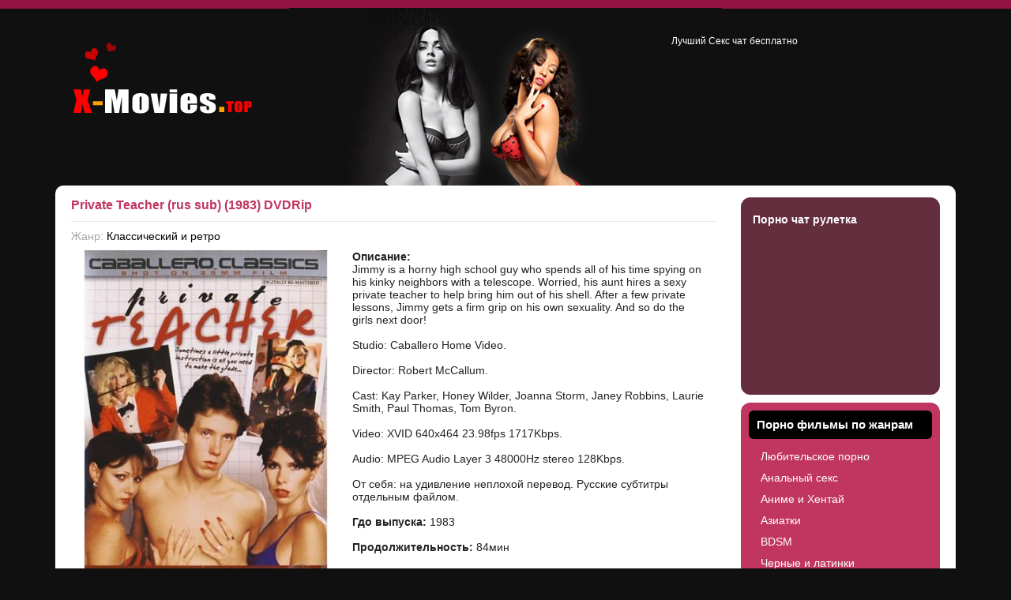

--- FILE ---
content_type: text/html; charset=UTF-8
request_url: https://x-movies.top/classic/5927-Private-Teacher-rus-sub-1983-DVDRip.html
body_size: 4615
content:
<!DOCTYPE html>
<html lang="ru">
  <head>
    <meta charset="utf-8">
    <meta http-equiv="X-UA-Compatible" content="IE=edge">
    <meta name="viewport" content="width=device-width, initial-scale=1">

    <title> Private Teacher (rus sub) (1983) DVDRip &raquo; Скачать порно беспалтно</title>
    <meta name="description" content="Jimmy is a horny high school guy who spends all of his time spying on his kinky neighbors with a telescope. Worried, his aunt hires a sexy private teacher to help bring him out of his shell." />
        <meta name="keywords" content="Jimmy, Audio, Video, private, Janey, Robbins, Laurie, Smith, Thomas, Byron, 640x464, 98fps, 1717Kbps, Layer, Joanna, 48000Hz, stereo, 128Kbps, удивление, неплохой" />
    	
	<meta name="google-site-verification" content="23vvRb4YJntN07CP7E3RsH1KsmDYy3HUNbZEoFI_F0c" />
	<meta name="yandex-verification" content="96ff0ce15b89941b" />
    <link rel="shortcut icon" type="image/x-icon" href="/favicon.ico">
    <link href="/assets/css/bootstrap.min.css" rel="stylesheet">
    <link href="/assets/css/style.css" rel="stylesheet">

    <!--[if lt IE 9]>
      <script src="https://oss.maxcdn.com/html5shiv/3.7.2/html5shiv.min.js"></script>
      <script src="https://oss.maxcdn.com/respond/1.4.2/respond.min.js"></script>
    <![endif]-->
  </head>
  <body>

  <div class="container main-center-block">
  <div class="head-block row">
    <div class="col-md-8">
      <a href="/" class="logo"></a>
    </div>
    <div class="col-md-4 head-description hidden-xs">
          
	  Лучший <a href="https://sex-videochat.me" target="_blank">Секс чат</a> бесплатно
    </div>

  </div>
  <div class="content-block-top"></div>
    <div class="content-block col-md-12">
        <div class="left-col col-md-9"><div class="full-news">
	<h1> Private Teacher (rus sub) (1983) DVDRip</h1>
	<div class="full-news-other">
		<span>Жанр: <a href="https://x-movies.top/classic/">Классический и ретро</a></span>
		<div style="clear: both;"></div>
	</div>
	<div class="full-news-content">
		<div class="col-md-5">
		<img src="http://img.s77s.ru/site/ptracker/img/aHR0cDovL3J1ZGIub3JnL2ltZy8yMDEwXzA1L2k0YmVjNjI3MTE5MzI5LmpwZw==.jpg" alt=" Private Teacher (rus sub) (1983) DVDRip" border="0" class="img-responsive" />		</div>
		<div class="col-md-7">
		<b>Описание:</b> <br /> Jimmy is a horny high school guy who spends all of his time spying on his kinky neighbors with a telescope. Worried, his aunt hires a sexy private teacher to help bring him out of his shell. After a few private lessons, Jimmy gets a firm grip on his own sexuality. And so do the girls next door!<br />
<br />
Studio: Caballero Home Video.<br />
<br />
Director: Robert McCallum.<br />
<br />
Cast: Kay Parker, Honey Wilder, Joanna Storm, Janey Robbins, Laurie Smith, Paul Thomas, Tom Byron.<br />
<br />
Video: XVID 640x464 23.98fps 1717Kbps.<br />
<br />
Audio: MPEG Audio Layer 3 48000Hz stereo 128Kbps.<br />
<br />
От себя: на удивление неплохой перевод. Русские субтитры отдельным файлом. <br /><br />	  	<b>Гдо выпуска:</b> 1983  <br /><br />	  	<b>Продолжительность:</b> 84мин <br /><br />	  	<b>Качество:</b> DVDRip <br /><br />	  		  	</div>
		<div class="clearfix margin-bottom-20"></div>
		<div class="col-md-12">
			<div class="title_spoiler">
                                <a class="" data-toggle="collapse" href="#screens_5927" aria-expanded="false" aria-controls="screens_5927"><i class="glyphicon glyphicon-plus"></i> Скриншоты</a></div>
                                <div id="screens_5927" class="collapse">
                                <a href="http://rudb.org/img/2010_05/i4bec627119329.jpg"><img src="http://rudb.org/img/2010_05/i4bec627119329.jpg" class="img-responsive"></a><a href="http://rudb.org/img/2010_05/i4bec62726d6bc.jpg"><img src="http://rudb.org/img/2010_05/i4bec62726d6bc.jpg" class="img-responsive"></a>
                                <div style="clear: both;"></div>
                                </div>		</div>
		<div class="row">
			<div class="attachment"><div class='col-md-12'>
                        <img src="/assets/images/download.png" border=0 align="left" style="padding-right: 20px; width: 50px;" /> 
                        <a href='https://x-movies.top/download/5923/' style='color:#000000;'>Скачать через торрент</a>
                    </div>
                    <div class='clearfix'></div>
                    <div class='col-md-12'><img src="/assets/images/magnetdownload.png" border=0 align="left" style="padding-right: 20px; width: 50px;" /> <a href='magnet:?xt=urn:btih:8ec26f33c93237627f1f36d3c0517118e783b994&dn= Private Teacher (rus sub) (1983) DVDRiphttp://tracker.pornoshara.com:2711/announce' style='color:#000000;'>Скачать через Magnet ссылку</a>
                    </div>
                    <div class='clearfix'></div>
                    <p>&nbsp;</p>
                        <ul class='torrent_info'>
                            <li><b>Сиды:</b> <span class='dwntorrent_up' align='left'><b><i class='glyphicon glyphicon-arrow-up'></i> 160</b>&nbsp;</span></li>
                            <li><b>Пиры:</b> <span class='dwntorrent_down' align='left'><b><i class='glyphicon glyphicon-arrow-down'></i> 42</b>&nbsp;</span></li>
                            <li><b>Общий размер:</b> <span class='torrent_size' align='left'>1.09 Gb</span></li>
                            <li><b>Скачали:</b> <span align='left'>401</span></li>
                        </ul>
                        
                        <div data-toggle='collapse' href='#div_torrentfiles-5923' aria-expanded='false' aria-controls='div_torrentfiles-5923'>Список файлов (2)</div>
                                <div class='collapse' id='div_torrentfiles-5923'>
                                <table class='table table-striped'>
                                  <tr>
                                    <td>
                                   <table class='table table-bordered'>
                                    <tr>
            <td align='left' bgcolor='#ffffff'>Private_Teacher/Private_Teacher_(rus_sub).avi</td>
            <td align='left' bgcolor='#ffffff'>1.09 Gb / (1174004600) bytes</td>
            </tr><tr>
            <td align='left' bgcolor='#ffffff'>Private_Teacher/Private_Teacher_(rus_sub).srt</td>
            <td align='left' bgcolor='#ffffff'>50.54 Kb / (51753) bytes</td>
            </tr>
                                   </table>
                                   </td>
                                  </tr>
                                </table>
                                </div></div>
			<div class="clearfix"></div>
		</div>
	</div>

	
	<div style="clear: both;height: 40px;"></div>


	<div style="clear: both;height: 20px;"></div>

</div>
				<div class="clearfix"></div>
			</div>
			<div class="right-col col-md-3">
				<div class="right-block"><div class="right-block-bottom">
					<div class="right-block-content">
						<a href="https://erovideochat.net/chat-roulete" target="_blank">Порно чат рулетка</a>
					</div>
				</div></div>
				
				<div class="right-block nav-r"><div class="right-block-bottom">
					<h4>Порно фильмы по жанрам</h4>
					<div class="right-block-content">
						<a href="https://x-movies.top/amateur/" title="Любительское порно">Любительское порно</a>
<a href="https://x-movies.top/anal/" title="Анальный секс">Анальный секс</a>
<a href="https://x-movies.top/anime/" title="Аниме и Хентай">Аниме и Хентай</a>
<a href="https://x-movies.top/asian/" title="Азиатки">Азиатки</a>
<a href="https://x-movies.top/bdsm/" title="BDSM">BDSM</a>
<a href="https://x-movies.top/latin/" title="Черные и латинки">Черные и латинки</a>
<a href="https://x-movies.top/boobs/" title="Большие сиськи">Большие сиськи</a>
<a href="https://x-movies.top/classic/" title="Классический и ретро">Классический и ретро</a>
<a href="https://x-movies.top/compilations/" title="Сборники">Сборники</a>
<a href="https://x-movies.top/dvd/" title="DVD">DVD</a>
<a href="https://x-movies.top/feature/" title="Полнометражные (Feature)">Полнометражные (Feature)</a>
<a href="https://x-movies.top/fisting/" title="Фистинг">Фистинг</a>
<a href="https://x-movies.top/foreign/" title="Иностранные">Иностранные</a>
<a href="https://x-movies.top/gay/" title="Гей порно">Гей порно</a>
<a href="https://x-movies.top/gonzo/" title="Сумасшедший секс (Gonzo)">Сумасшедший секс (Gonzo)</a>
<a href="https://x-movies.top/hardcore/" title="Хардкор">Хардкор</a>
<a href="https://x-movies.top/hd/" title="HD порно">HD порно</a>
<a href="https://x-movies.top/interracial/" title="Межрасовый">Межрасовый</a>
<a href="https://x-movies.top/lesbian/" title="Лесбиянки">Лесбиянки</a>
<a href="https://x-movies.top/mature/" title="Зрелые">Зрелые</a>
<a href="https://x-movies.top/other/" title="Разное">Разное</a>
<a href="https://x-movies.top/oral/" title="Оральный секс (миньет)">Оральный секс (миньет)</a>
<a href="https://x-movies.top/orgy/" title="Оргии">Оргии</a>
<a href="https://x-movies.top/packs/" title="Многосерийные">Многосерийные</a>
<a href="https://x-movies.top/peeing/" title="Писающие (Золотой дождь)">Писающие (Золотой дождь)</a>
<a href="https://x-movies.top/pics/" title="Секс фото">Секс фото</a>
<a href="https://x-movies.top/reality/" title="Реальное порно видео">Реальное порно видео</a>
<a href="https://x-movies.top/shemale/" title="Трансы">Трансы</a>
<a href="https://x-movies.top/teens/" title="Молоденькие">Молоденькие</a>
<a href="https://x-movies.top/xtreme/" title="Экстрим секс">Экстрим секс</a>
					</div>
				</div></div>

				<div class="right-block"><div class="right-block-bottom">
					<h4>Популярное порно</h4>
						
					<div style="color: #ffffff;">Рекомендуем посетить бесплатный русский Секс видеочат <a href="https://chaturbate-rus.ru" target="_blank" style="color: #ffffff;">Чатурбате</a>.</div>
				</div></div>
			</div>
			<div class="clearfix"></div>
		</div>

		<div class="bottom-zone visible-md visible-lg">
		<div class="main-center-block">
			<div class="bottom-news-block col-md-6">
				<h4><a href="https://sex-videochat.me" target="_blank">Секс видео чат</a></h4>
				<div class="bottom-news-block-content">
				
				<div class="clearfix"></div>
				</div>
			</div>

			<div class="bottom-news-block col-md-6">
				<h4><a href="https://bonga-chats.su/">Бесплатный порно чат</a></h4>
				<div class="bottom-news-block-content">
				
				<div class="clearfix"></div>
				</div>
			</div>
			<div style="clear: both;height: 10px;"></div>
		</div>
	</div>

	<div class="footer-block">
		<div class="main-center-block">
			<div class="footer">

				<div class="footer-text">
					Copyright <a href="/">Porno-Tracker.com</a>  &copy; 2012 - 2016. <b>Свободный порно трекер, сакчайте порно торренты без регистрации и рейтинга.</b>
				</div>

				<div class="count">
					<div class="count-item">
					<!--noindex-->
						<!--LiveInternet counter--><script type="f48bae196167fcefdd675fb2-text/javascript">document.write("<a href='http://www.liveinternet.ru/click' target=_blank><img src='//counter.yadro.ru/hit?t18.1;r" + escape(document.referrer) + ((typeof(screen)=="undefined")?"":";s"+screen.width+"*"+screen.height+"*"+(screen.colorDepth?screen.colorDepth:screen.pixelDepth)) + ";u" + escape(document.URL) +";h"+escape(document.title.substring(0,80)) +  ";" + Math.random() + "' border=0 width=88 height=31 alt='' title='LiveInternet: показано число просмотров за 24 часа, посетителей за 24 часа и за сегодня'><\/a>")</script><!--/LiveInternet-->
						<!--/noindex-->
					</div>
					<div style="clear: both;"></div>
				</div>
			</div>
		</div>
	</div>
</div>
    
    <script src="https://ajax.googleapis.com/ajax/libs/jquery/1.11.3/jquery.min.js" type="f48bae196167fcefdd675fb2-text/javascript"></script>
    <script src="/assets/js/bootstrap.min.js" type="f48bae196167fcefdd675fb2-text/javascript"></script>
    <script src="/assets/js/app.js" type="f48bae196167fcefdd675fb2-text/javascript"></script>
    <!-- Yandex.Metrika counter --> <script type="f48bae196167fcefdd675fb2-text/javascript"> (function(m,e,t,r,i,k,a){m[i]=m[i]||function(){(m[i].a=m[i].a||[]).push(arguments)}; m[i].l=1*new Date(); for (var j = 0; j < document.scripts.length; j++) {if (document.scripts[j].src === r) { return; }} k=e.createElement(t),a=e.getElementsByTagName(t)[0],k.async=1,k.src=r,a.parentNode.insertBefore(k,a)}) (window, document, "script", "https://mc.yandex.ru/metrika/tag.js", "ym"); ym(97079944, "init", { clickmap:true, trackLinks:true, accurateTrackBounce:true }); </script> <noscript><div><img src="https://mc.yandex.ru/watch/97079944" style="position:absolute; left:-9999px;" alt="" /></div></noscript> <!-- /Yandex.Metrika counter -->
  <script src="/cdn-cgi/scripts/7d0fa10a/cloudflare-static/rocket-loader.min.js" data-cf-settings="f48bae196167fcefdd675fb2-|49" defer></script><script defer src="https://static.cloudflareinsights.com/beacon.min.js/vcd15cbe7772f49c399c6a5babf22c1241717689176015" integrity="sha512-ZpsOmlRQV6y907TI0dKBHq9Md29nnaEIPlkf84rnaERnq6zvWvPUqr2ft8M1aS28oN72PdrCzSjY4U6VaAw1EQ==" data-cf-beacon='{"version":"2024.11.0","token":"752399307999481e92aca7e083294ddc","r":1,"server_timing":{"name":{"cfCacheStatus":true,"cfEdge":true,"cfExtPri":true,"cfL4":true,"cfOrigin":true,"cfSpeedBrain":true},"location_startswith":null}}' crossorigin="anonymous"></script>
</body>
</html>

--- FILE ---
content_type: text/css
request_url: https://x-movies.top/assets/css/style.css
body_size: 12933
content:
/* Aleksey Skubaev

askubaev@gmail.com
icq - 322253350
���������� �������� ��� DLE � ��������������� �������
------------------
������� �����. ������� ��� �������.
*/

body {
	padding: 0;
	margin: 0;
	background: #101010 url(../images/body.jpg) left top repeat-x;
	text-align: center;
	font: 14px Arial;
	color: #373737;
}

.panel.signin {
	margin-top: 90px;
}

h1, h2, h3, h4 {
	padding: 0;
	margin: 0;
	font-size: 16px;
}

a {
	text-decoration: none;
}

.main-center-block {
	margin: 0 auto 0 auto;
	text-align: left;
}

	.head-block {
		position: relative;
		padding-top: 45px;
		min-height: 235px;
		background: url(../images/head-block.jpg) center 10px no-repeat;
	}
	
		.logo {
			background: url(../images/logo.png) left top no-repeat;
			display: block;
			height: 127px;
		}
		
		.head-description {
			font-size: 12px;
			line-height: 15px;
			color: #ffffff;
		}
		
			.head-description span {
				display: block;
				padding: 0 0 10px 0;
				color: #fe0002;
				font-size: 12px;
				font-weight: bold;
				text-align: center;
			}
			
			.head-description h1 {
				display: block;
				padding: 0 0 10px 0;
				color: #fe0002;
				font-size: 14px;
				font-weight: bold;
				text-align: center;
			}
			
			.head-description h6 {
				font-size: 12px;
				line-height: 15px;
				color: #888888;
			}
			
			.head-description a {
				color: #fff;
			}
			
				.head-description a:hover {
					text-decoration: underline;
				}
		
	.content-block-top {
		background-color: #FFFFFF;
		-webkit-border-top-left-radius: 20px;
		-webkit-border-top-right-radius: 20px;
		-moz-border-radius-topleft: 20px;
		-moz-border-radius-topright: 20px;
		border-top-left-radius: 20px;
		border-top-right-radius: 20px;
		height: 10px;
		clear: both;
	}
		
	.content-block {
		background: #fff;
		min-height: 500px;
		padding: 5px;
	}
	
		.left-col {
			
		}
		
			.main-news {
				float: left;
				height: 223px;
				padding: 6px;
				margin-bottom: 6px;
			}
			
				.main-news-content {
					color: #fff;
					width: 100%;
					height: 160px;
					overflow: hidden;
					border: 1px #e1e1e1 solid;
					position: relative;
				}
				
					.main-news-content img {
						width: 100%;
						min-height: 160px;
						border: 0;
					}
					
					.main-news-content img:first-child {
						
					}
					
					.showimage img {
						display: block !important;
					}
					
					.main-news-content a {
						color: #fff;
					}
					
					.main-news-content br {
						display: none;
					}
					
					.main-news-content p {
						margin: 0;
						padding: 0;
					}
					
					.main-news-link a {
						position: absolute;
						left: 0;
						top: 0;
						display: block;
						background: url(../images/noneimage.png);
						width: 213px;
						height: 160px;
					}
					
				.main-news h2 {
					margin: 10px 9px;
				}
				
					.main-news h2 a {
						width: 215px;
						height: 17px;
						overflow: hidden;
						font-weight: bold;
						color: #ff004e;
						font-size: 12px;
						display: block;
						line-height: 17px;
					}
					
						.main-news h2 a:hover {
							height: auto;
							background: #fff;
							padding: 0 0 3px 0;
							border-radius:0 0 3px 3px; 
							-webkit-border-radius:0 0 3px 3px; 
							-moz-border-radius:0 0 3px 3px;
						}
						
				.main-news-more {
					position: absolute;
					left: 9px;
					top: 200px;
					font-size: 11px;
					color: #afafaf;
				}
				
				.main-news-rating {
					position: absolute;
					right: 9px;
					top: 200px;
					
				}
				
.main-news-hidden {
    background: url("../images/dark.png") repeat scroll 0 0 transparent;
    bottom: 0px;
    color: #FFFFFF;
    display: none;
    font-size: 11px;
    left: 0;
    line-height: 15px;
    padding: 10px;
    position: absolute;
    width: 100%;
    max-height: 130px;
    overflow: hidden;
}
		
		.right-col {
			
		}
		
			.right-block {
				background: #642e3e;
				margin: 0 0 10px 0;
				-webkit-border-radius: 12px;
				-moz-border-radius: 12px;
				border-radius: 12px;
			}
			
				.right-block-bottom {
					min-height: 250px;
					padding: 10px;
				}
					
					.right-block h4 {
						background: #c03660;
						padding: 10px;
						font-size: 15px;
						color: #fff;
						font-weight: bold;
						border-radius:6px; 
						-webkit-border-radius:6px; 
						-moz-border-radius:6px;
					}
						
					.right-block-content {
						padding: 10px 5px 0 5px;
						color: #d3c0c0;
					}
						
						.right-block-content a {
							color: #fff;
							font-weight: bold;
						}
						
							.right-block-content a:hover {
								text-decoration: underline;
							}
							
			.nav-r {
				background-color: #c03660 !important;
			}
			
			
			.nav-r  h4 {
				background: #000 !important;
			}
			
			.nav-r .right-block-content a {
				display: block;
				font-size: 14px;
				font-weight: normal;
				color: #fff;
				padding: 4px 10px 4px 10px;
				border-radius:5px; 
				-webkit-border-radius:5px; 
				-moz-border-radius:5px;
				margin: 0 0 3px 0;
			}
			
				.nav-r .right-block-content a:hover {
					background: #5e192f;
					text-decoration: none;
				}
				
			.top-news {
				padding: 5px;
				border-bottom: 1px #6e3d4b solid;
				margin: 0 0 5px 0;
				display: block;
				clear: both;
			}
			
			div.top-image {
				width: 56px;
				height: 56px;
				overflow: hidden;
				float: left;
				margin: 0 10px 0 0;
			}
			
				.top-news img {
					width: 56px;
					border: 0;
					float: left;
					margin: 0 10px 0 0;
				}
				
				.top-news:hover {
					background: #401522;
					border-bottom: 1px #bd9ea7 solid;
					text-decoration: none !important;
				}
				
				.top-news span {
					clear: both;
					display: block;
				}
				
.bottom-zone {
	background: #291f1e;
	clear: both;
}

	.bottom-zone .main-center-block {
		background: #291f1e;
		min-height: 100px;
		padding: 4px 0 0 0;
	}
	
		.bottom-news-block {
			
		}
		
		.bottom-news-block:last-child {
			
		}
		
			.bottom-news-block h4 {
				padding: 5px 15px 0px 15px;
				background-color: #ffffff;
				margin: -6px -15px 0px;
			}
			
				.bottom-news-block h4 a {
					background: #FEC401;
					-webkit-border-top-left-radius: 12px;
					-webkit-border-top-right-radius: 12px;
					-moz-border-radius-topleft: 12px;
					-moz-border-radius-topright: 12px;
					border-top-left-radius: 12px;
					border-top-right-radius: 12px;
					height: 28px;
					line-height: 28px;
					display: block;
					padding: 0 15px 0 15px;
					font-size: 14px;
					color: #000;
					font-weight: bold;
					width: 100%;
				}
				
			.bottom-news-block-content {
				padding: 10px 0 0 3px;
				text-align: center;
			}
			
				.bottom-news {
					width: 138px;
					float: left;
					margin: 0 19px 0 0px;
					position: relative;
					height: 140px;
				}
				
					.bottom-news-image {
						width: 138px;
						height: 91px;
						overflow: hidden;
						margin: 0 0 7px 0;
					}
					
						.bottom-news-image img {
							border: 0;
							width: 138px;
							min-height: 91px;
						}
					
					.bottom-news h2 {
						font-size: 11px;
						font-weight: bold;
					}
					
						.bottom-news h2 a {
							color: #fff;
							display: block;
							height: 13px;
							overflow: hidden;
							position: absolute;
							left: 0;
							top: 99px;
						}
						
							.bottom-news h2 a:hover {
								height: auto;
								color: #ff004e;
								background: #291f1e;
							}
							
.footer-block {
	clear: both;
	background: #161211;
	border-top: 1px #423636 solid;
}

	.footer {
		padding: 20px;
		font-size: 11px;
		position: relative;
	}
	
		.footer-menu {
			
		}
		
			.footer-menu a {
				font-weight: bold;
				color: #fff;
				margin: 0 15px 0 0;
			}
			
				.footer-menu a:hover {
					text-decoration: underline;
				}
				
		.footer-text {
			padding: 30px 0 0 0;
			color: #656565;
		}
		
			.footer-text a {
				color: #aeaeae;
			}
			
				.footer-text a:hover {
					color: #fff;
				}
				
		.count {
			position: absolute;
			right: 25px;
			top: 10px;
		}
		
			.count-item {
				float: left;
				width: 88px;
				height: 31px;
				background: url(../images/count.png) left top no-repeat;
				margin: 0 0 0 5px;
			}
	
/* ����-������ */
.open {
	background: url(../images/open.png) left top no-repeat;
	width: 127px;
	height: 58px;
	cursor: pointer;
	position: absolute;
	left: 60px;
	top: 0;
}

.open2 {
	background: url(../images/open.png) left -63px no-repeat !important;
}

.hidden-login {
	background: url(../images/hidden-login.png) left bottom no-repeat;
	width: 272px;
	height: 111px;
	position: absolute;
	left: 5px;
	top: 0;
	display: none;
}

.login-box {
	background: url(../images/hidden-login.png) left bottom no-repeat;
	width: 272px;
	height: 85px;
	position: absolute;
	left: 85px;
	top: 0;
	font-size: 11px;
	color: #ffffff;
	padding: 5px;
	text-align: center;
}

.login-block {
	font-size: 11px;
	padding: 20px 0 0 5px;
	text-align: center;
}

	.login-item {
		background: url(../images/login-item.jpg) left top no-repeat;
		width: 163px;
		height: 19px;
		margin: 0 auto 7px auto;
		position: relative;
	}
	
	.login-link {
		padding: 10px 0 0 0;
		font-size: 10px;
		color: #fff;
	}
	
		.login-link a {
			color: #fff;
			
		}
		
		.login-link td {
			height: 20px;
		}
		
			.login-link a:hover {
				text-decoration: underline;
			}
	
	.login-input-text {
		border: 0;
		margin: 0;
		background: none;
		padding: 0px;
		width: 145px;
		font-size: 11px;
		color: #333;
		position: absolute;
		left: 8px;
		top: 3px;
	}
	
	
	.l-link {
		padding: 0 35px 0 35px;
		color: #fff;
		
	}
	
		.l-link a {
			color: #fff;
			padding: 4px;
			display: block;
			border-radius:5px; 
			-webkit-border-radius:5px; 
			-moz-border-radius:5px;
		}
		
			.l-link a:hover {
				background: #fff;
			}
		
	
	.enter {
		width: 81px;
		height: 17px;
	}
	
	.lost-input-text {
		border: 1px #9e9e9e dotted;
		width: 200px;
		padding: 5px;
		color: #644217;
	}
			
.s-block-content input {
	background: #fff url(../images/form-text.gif) left top repeat-x;
	margin: 5px 20px 0 0;
	color: #2e2e2e;
	border: 1px #d0d0d0 solid;
}

.s-block-content {
	padding: 10px;
}

/* ==================== ��������� */
.calend {

}

.weekday-active-v {
	color: #535353;
}
.day-active-v {
	color: #535353;
	font-weight: bold;
}
.calendar {

text-align: center;
}
	
	.calendar a {
		text-decoration: underline;
	 }
.calendar td, th {
	 text-decoration: none;
	 padding: 3px;
}
.weekday {
	
	font-weight: bold !important;
	
}
.weekday-active {
	color: #000;
	font-weight: bold;
	
}
.day-active {
	color: #535353;
}
.monthlink {
	color: #535353;
	text-decoration: none;
}
.day-current {
	background:#ffd8b5;
	border:1px dotted #000;
	color: #000;
}

	.day-current a {
		color: #000;
	}

/* ==================== ������ ����� */
.tags-block {
	padding: 5px;
	color: #424242;
}

.clouds_xsmall {
	font-size: 12px;
	color: #424242 !important;
	text-decoration: none;
}
.clouds_small {
	font-size: 15px;
	color: #424242 !important;
	text-decoration: none;
}
.clouds_medium {
	font-size: 20px;
	color: #424242 !important;
	text-decoration: none;
}
.clouds_large {
	font-size: 25px;
	color: #ff8b02 !important;
	text-decoration: none;
}
.clouds_xlarge {
	font-size: 30px;
	color: #ff8b02!important;
	text-decoration: none;
}



/* ����� */
.vote-buttom {
	width: 87px;
	padding: 5px;
	color: #000;
	border: 0;
	background: url(../images/hidden-comment.jpg) left top repeat-x;
	margin: 3px;
	font-size: 11px;
	font-weight: bold;
	border-radius:3px; 
	-webkit-border-radius:3px; 
	-moz-border-radius:3px;
	cursor: pointer;
}


/* ==================== ������� ������ */

.rating {
	color: #757575;
	font-size: 11px;		/* ! */
	font-family: tahoma;	/* ! */
	width: 85px;
	height: 16px;
}
.unit-rating {
	list-style: none;
	margin: 0px;
	padding: 0px;
	width: 85px;
	height: 16px;
	position: relative;
	background-image: url(../dleimages/rating.png);
	background-position: top left;
	background-repeat: repeat-x;
}
.unit-rating li {
	text-indent: -90000px;
	padding: 0px;
	margin: 0px;
	float: left;
}
.unit-rating li a {
	display: block;
	width: 17px;
	height: 16px;
	text-decoration: none;
	text-indent: -9000px;
	z-index: 17;
	position: absolute;
	padding: 0px;
}
.unit-rating li a:hover {
	background-image: url(../dleimages/rating.png);
	background-position: left center;
	z-index: 2;
	left: 0px;
}
.unit-rating a.r1-unit { left: 0px; }
.unit-rating a.r1-unit:hover { width: 17px; }
.unit-rating a.r2-unit { left: 17px; }
.unit-rating a.r2-unit:hover { width: 34px; }
.unit-rating a.r3-unit { left: 34px; }
.unit-rating a.r3-unit:hover { width: 51px; }
.unit-rating a.r4-unit { left: 51px; }	
.unit-rating a.r4-unit:hover { width: 68px; }
.unit-rating a.r5-unit { left: 68px; }
.unit-rating a.r5-unit:hover { width: 85px; }
.unit-rating li.current-rating {
	background-image: url(../dleimages/rating.png);
	background-position: left bottom;
	position: absolute;
	height: 16px;
	display: block;
	text-indent: -9000px;
	z-index: 1;
}


/* ==================== BB ���� */
 
.bbcodes {
	border: 1px solid #e0e0e0;
	color: #000000;
	font-size: 11px;
	line-height: 15px;		/* ! */
	font-family: tahoma;	/* ! */
	/*  width: 120px;  */
	height: 24px;
	/*  background-image: url(../images/dlet_bttn_bbcodes.gif);
	background-repeat: repeat-x;*/
	background: #FFD52B;
	font-weight: bold;
	border-radius:3px; 
	-webkit-border-radius:3px; 
	-moz-border-radius:3px;
	cursor: pointer;
}

/* ����� bbcodes_poll ���������� � poll.tpl, vote.tpl, addnews.tpl */

.bbcodes_poll {
	background-color: #ffffff;
	border: 1px solid #e0e0e0;
	color: #ffffff;
	font-size: 11px;		/* ! */
	font-family: tahoma;	/* ! */
	width: 120px;
	height: 20px;
	background-image: url(../images/dlet_bttn_bbcodes.gif);
	background-repeat: repeat-x;
	font-weight: bold;
}

.editor_button {
	float: left;
	cursor: pointer;
	padding-left: 2px;
	padding-right: 2px;
}
.editor_buttoncl {
	float: left;
	cursor: pointer;
	padding-left: 1px;
	padding-right: 1px;
	border-left: 1px solid #bbbbbb;
	border-right: 1px solid #bbbbbb;
}
.editbclose {
	float: right;
	cursor: pointer;
}
.editor_button select {
	font-family: tahoma;
	font-size: 11px;
}
.editor_button img {margin: 0; padding: 0;}
.editbclose img {margin: 0; padding: 0;}
.editor_button_brk img {margin: 0; padding: 0;}


/* ==================== ���������� ���� */

#dropmenudiv {
	border: 1px solid #ffffff;
	border-bottom-width: 0;
	font: normal 10px Verdana;
	background-color: #6497ca;
	line-height: 20px;
	margin: 2px;
	opacity: 0.92;
	-ms-filter: "progid:DXImageTransform.Microsoft.Alpha(Opacity=95) progid:DXImageTransform.Microsoft.Shadow(color=#cacaca, direction=135, strength=3)";
	filter: alpha(opacity=95, enabled=1) progid:DXImageTransform.Microsoft.Shadow(color=#cacaca, direction=135, strength=3);
}

#dropmenudiv a {
	display: block;
	text-indent: 3px;
	text-decoration:none;
	color: #ffffff;
	background:#6497ca;
	border: 1px solid #ffffff;
	padding: 1px 0;
	margin: 1px;
	font-weight: bold;
}

#dropmenudiv a:hover {
	background-color:#fdd08b;
	color:#000000;
}

/* ==================== ����������� � ��������� ����� PM */

#newpm {
	position: absolute;
	width: 400px;
	padding: 4px;
	background-color: #fdfdfd;
	border: 1px solid #bbbbbb;
	font-family: verdana;
	line-height: 135%;
}
#newpmheader {
	padding-left: 5px;
	padding-right: 5px;
	padding-top: 2px;
	height: 20px;
	color: #636363;
	font-weight: bold;
	background-color: #b2c7f1;
	font-family: verdana;
	cursor: move;
}
#newpm a {
	background: transparent;
	color: #4b73d4;
	text-decoration: none;
}
#newpm a:hover {
	background: transparent;
	color: #4b73d4;
	text-decoration: underline;
}

/* ==================== ������ �� ���������� �������������� ����� */


/* ==================== ����� ������������ �������� ����������� �� ���� �� ����������� ����� (.png) */
.highslide-wrapper, .highslide-outline {
	background: #FFFFFF;
	z-index: 100000;
}
.highslide-image {
	border: 2px solid #FFFFFF;
	z-index: 100000;
}
.highslide-active-anchor {
   visibility: hidden;
   z-index: 100000;
} 
.highslide-active-anchor img {
	visibility: hidden;
	z-index: 100000;
}
.highslide-dimming {
	background: black;
	z-index: 100000;
}
.highslide-html {
	background-color: white;
	z-index: 100000;
}
.highslide-html-content {
	display: none;
	z-index: 100000;
}
.highslide-loading {
    display: block;
	color: white;
	font-size: 9px;
	font-weight: bold;
    text-decoration: none;
	padding: 3px;
	border: 1px solid white;
    background-color: black;
	z-index: 100000;
}
a.highslide-full-expand {
	background: url(../dleimages/fullexpand.gif) no-repeat;
	display: block;
	margin: 0 10px 10px 0;
	width: 34px;
	height: 34px;
	z-index: 100000;
}
.highslide-footer {
	height: 11px;
	z-index: 100000;
}
.highslide-footer .highslide-resize {
	float: right;
	height: 12px;
	width: 11px;
	background: url(../dleimages/resize.gif);
	z-index: 100000;
}
.highslide-resize {
    cursor: nw-resize;
}
.highslide-display-block {
    display: block;
}
.highslide-display-none {
    display: none;
}

.highslide-caption {
	display: none;
	padding: 5px;
	background: white;
}

.highslide-controls {
    width: 195px;
    height: 40px;
    background: url(../../../engine/classes/highslide/graphics/controlbar-black-border.gif) 0 -90px no-repeat;
    margin-right: 15px;
    margin-bottom: 10px;
    margin-top: 10px;
}
.highslide-controls ul {
	position: relative;
	left: 15px;
    height: 40px;
    list-style: none;
    margin: 0;
    padding: 0;
    background: url(../../../engine/classes/highslide/graphics/controlbar-black-border.gif) right -90px no-repeat;
}
.highslide-controls li {
    float: left;
    padding: 5px 0;
}
.highslide-controls a {
    background: url(../../../engine/classes/highslide/graphics/controlbar-black-border.gif);
    display: block;
    float: left;
    height: 30px;
    width: 30px;
    outline: none;
}
.highslide-controls a.disabled {
    cursor: default;
}
.highslide-controls a span {
    /* hide the text for these graphic buttons */
    display: none;
}
 
/* The CSS sprites for the controlbar */
.highslide-controls .highslide-previous a {
    background-position: 0 0;
}
.highslide-controls .highslide-previous a:hover {
    background-position: 0 -30px;
}
.highslide-controls .highslide-previous a.disabled {
    background-position: 0 -60px !important;
}
.highslide-controls .highslide-play a {
    background-position: -30px 0;
}
.highslide-controls .highslide-play a:hover {
    background-position: -30px -30px;
}
.highslide-controls .highslide-play a.disabled {
	background-position: -30px -60px !important;
}
.highslide-controls .highslide-pause a {
    background-position: -60px 0;
}
.highslide-controls .highslide-pause a:hover {
    background-position: -60px -30px;
}
.highslide-controls .highslide-next a {
    background-position: -90px 0;
}
.highslide-controls .highslide-next a:hover {
    background-position: -90px -30px;
}
.highslide-controls .highslide-next a.disabled {
    background-position: -90px -60px !important;
}
.highslide-controls .highslide-move a {
    background-position: -120px 0;
}
.highslide-controls .highslide-move a:hover {
    background-position: -120px -30px;
}
.highslide-controls .highslide-full-expand a {
    background-position: -150px 0;
}
.highslide-controls .highslide-full-expand a:hover {
    background-position: -150px -30px;
}
.highslide-controls .highslide-full-expand a.disabled {
    background-position: -150px -60px !important;
}
.highslide-controls .highslide-close a {
    background-position: -180px 0;
}
.highslide-controls .highslide-close a:hover {
    background-position: -180px -30px;
}
	
.title-block  {
	font-size: 23px;
	color: #000;
	line-height: 20px;
	margin: 0 0 5px 0;
	padding: 0px 0 12px 0px;
	font-weight: normal;
	border-bottom: 1px #e7e7e7 solid;
	margin: 0 20px 10px 0;
}

	.title-block  a {
		
	}
					
		.title-block a:hover {
			
		}

	
.short-block {

}

	.short-block a {
		color: #000;
	}

		
		.shot-text2 img {
			margin: 0 10px 5px 0;
			border: 0;
			max-width: 500px;
		}
		
		.shot-text input {
			margin: 5px 20px 0 0;
			background: #343434;
			color: #fff;
			font-size: 9px;
		}
		.shot-text2 input {
			margin: 5px 20px 0 0;
			background: #343434;
			color: #fff;
			font-size: 9px;
		}
		
		.mass_comments_action input {
			margin: 5px 20px 0 0;
			background: #454545;
			color: #fff;
			font-size: 9px;
		}
	
		.shot-text .editor_button img {
			padding: 0 !important;
			border: 0 !important;
			margin: 0;
		}
		.shot-text2 .editor_button img {
			padding: 0 !important;
			border: 0 !important;
			margin: 0;
		}
		
		.editor_button img {
			padding: 0 !important;
			border: 0 !important;
			margin: 0 !important;
		}
		
		.shot-text .editbclose img {
			padding: 0;
			border: 0;
			margin: 0;
		}
		.shot-text2 .editbclose img {
			padding: 0;
			border: 0;
			margin: 0;
		}
		
		.editor_button_brk img {
			padding: 0 !important;
			margin: 0 !important;
			border: 0 !important;
		}
		


/* ������ ������� */

	
.pad-news {
	padding: 10px 30px 0 10px;
}

.full-news {
	
}

	.full-news h1 {
		font-size: 16px;
		color: #c03660;
		line-height: 20px;
		margin: 0 0 10px 0;
		padding: 0 0 10px 0px;
		font-weight: bold;
		border-bottom: 1px #e7e7e7 solid;
	}
	
	.full-news-content {
		color: #222222;
		font-size: ;
		line-height: 16px;
		border-bottom: 1px #e7e7e7 solid;
		padding: 0 0 15px 0;
	}
	
		.full-news-content img.poster {
			max-width: 500px;
		}
		
	.full-news-other {
		margin: 0 0 10px 0;
		font-size: 14px;
		color: #a5a5a5;
		position: relative;
	}
	
		.full-news-other a {
			color: #000;
		}
		
			.full-news-other a:hover {
				color: #ff004e;
			}
			
	.video {
		background: #d1d1d1;
		border: 1px #b1b1b1 solid;
		padding: 10px;
		border-radius:5px; 
		-webkit-border-radius:5px; 
		-moz-border-radius:5px;
	}
	
		.video center {
			display: block;
			padding: 10px;
			background: #000;
			border-radius:5px; 
			-webkit-border-radius:5px; 
			-moz-border-radius:5px;
		}
					
	.rel-news {
		
	}
	
		.rel-title {
			font-size: 14px;
			font-weight: bold;
			color: #c03660;
			padding: 0 0 10px 18px;
		}
		
		.top-news2 {
			border: 0;
			height: 160px;
			overflow: hidden;
			padding: 0;
			color: #000;
			font-weight: bold;
			font-size: 14px;
			border: 1px #fff solid;
			padding: 5px;
			border-radius:2px; 
			-webkit-border-radius:2px; 
			-moz-border-radius:2px;
			text-align: center;
		}
				.top-news2 .image {
					height: 130px;
					overflow: hidden;
					margin: 0 auto;
				}
			
				.top-news2 img {
					border: 0;
					margin: 0 auto;
				}
				
				.top-news2:hover {
					border: 1px #e6e6e6 solid;
					text-decoration: none !important;
				}
				
				.top-news2 span {
					clear: both;
					display: block;
				}

	
.registr-please {
	color: #7791af;
	padding: 10px;
	margin: 5px;
}

.title_spoiler {
	position: relative;
	padding: 0;
	margin: 0;
}

	.title_spoiler a {
		background: url(../images/title_spoiler.jpg) left top repeat-x;
		display: block;
		line-height: 24px;
		padding: 0 10px 0 30px;
		text-decoration: none;
		color: #3b3b3b;
		font-weight: bold;
		border-radius:5px; 
		-webkit-border-radius:5px; 
		-moz-border-radius:5px;
		height: 24px
	}
	
	.title_spoiler img {
		position: absolute;
		left: 5px;
		top: 22px;
	}
	
.text_spoiler {
	border: 1px #ececec solid;
	padding: 10px;
	border-radius:5px; 
	-webkit-border-radius:5px; 
	-moz-border-radius:5px;
	margin: -5px 0 0 0;
	
}
	
	.text_spoiler a {
		
	}
	
		.text_spoiler a:hover {
			
		}
		


/* ��� ����������� */
.comment-block {
	clear: both;
	margin: 0 0 10px 0;
	position: relative;
	padding: 5px 5px 5px 70px;
	font-size: 11px;
	
}

	.comment-block-left {
		width: 78px;
		height: 72px;
		overflow: hidden;
		position: absolute;
		left: 5px;
		top: 10px;
		border: 0;
		background: #c13660;
		border-radius:5px 0 0 5px;  
		-webkit-border-radius:5px 0 0 5px; 
		-moz-border-radius:5px 0 0 5px;
	}
	
		.comment-block-left img {
			width: 50px !important;
			position: absolute;
			left: 10px;
			top: 10px;
		}
		
	
	.comment-block-right {
		position: relative;
		
	}
	
	.ugol {
		background: url(../images/ugol.png) left top no-repeat;
		position: absolute;
		width: 15px;
		height: 25px;
		left: -10px;
		top: 11px;
		z-index: 9999;
	}
	
		.comment-block-right2 {
			position: relative;
			background: #f7f7f7;
			border: 1px #ececec solid;
			border-radius:5px; 
			-webkit-border-radius:5px; 
			-moz-border-radius:5px;
		}
		
			.comment-text {
				padding: 10px 15px 10px 15px;
				color: #000;
				line-height: 17px;
				font-size: 11px;
			}
			
				.comment-text a {
					color: #000;
				}
				
					.comment-text a:hover {
						text-decoration: none;
					}
			
				.comment-text-title {
					padding: 0 0 8px 0px;
					color: #888;
				}
				
					.comment-text-title a {
						color: #c13660;
					}
					
						.comment-text-title a:hover {
							text-decoration: underline;
						}
						
				.comment-text-more {
					padding: 0 10px 0 0;
					font-size: 10px;
					color: #929292;
					text-align: right;
				}
				
					.comment-text-more a {
						color: #929292;
					}
					
						.comment-text-more a:hover {
							color: #000;
						}

.comment-block .bbcodes, .mass_comments_action .bbcodes, .news-item-content .editor input, .news-item-content input {
	background: #fff;
	border: 1px #ccc solid;
	color: #333;
	border-radius:3px; 
	-webkit-border-radius:3px; 
	-moz-border-radius:3px;
	margin: 0;
	cursor: pointer;
}

.news-item-content {
	padding: 0 20px 0 0;
}

.news-item-content img {
	margin: 0 0 10px 0;
}

	.news-item-content a {
		color: #000;
		font-weight: bold;
	}


/* -------- */
.quote {
	background: #fff;
	padding: 8px;
	color: #6f6f6f;
	clear: both;
	border-radius:3px; 
	-webkit-border-radius:3px; 
	-moz-border-radius:3px;
	margin: 0 0 5px 0;
	font-size: 11px;
}

	.quote a {
		color: #000;
	}
		
/* ���������� ����������� */


.hidden-comment {
	padding: 10px 0 0 0;
}

	.hidden-comment h3 {
		cursor: pointer;
		float: left;
		height: 29px;
		background: url(../images/right-block2.jpg) -20px top repeat-x;
		border-radius:3px; 
		-webkit-border-radius:3px; 
		-moz-border-radius:3px;
		padding: 0 15px 0 15px;
		line-height: 29px;
		color: #fff;
		font-weight: bold;
	}
	
	.hidden-comment2 {
		background: url(../images/hidden-comment.jpg) left bottom repeat-x !important;
	}
	
	.hidden-comment-form {
		display: none;
		clear: both;
	}

.add-coment-buttom {
	width: 100px;
	height: 30px;
	margin-right: 3px;
	color: #fff;
	border: 1px #2b2b2b solid;
}

.add-comment {
	clear: both;
	padding: 10px 10px 10px 0;
	border-radius: 0 0 3px 3px; 
	-webkit-border-radius: 0 0 3px 3px; 
	-moz-border-radius: 0 0 3px 3px;
	
}

	.add-comment a {
		color: #2b80c1;
	}
	
	.login-close {
		background: url(../images/login-close.png);
		width: 36px;
		height: 35px;
		cursor: pointer;
		position: absolute;
		right: 5px;
		top: 5px;
	}

.add-coment-buttom {
	width: 100px;
	height: 30px;
	margin-right: 3px;
	color: #fff;
	border: 1px #2b2b2b solid;
}

.add-comment {
	clear: both;
	padding: 10px;
	border-radius: 0 0 3px 3px; 
	-webkit-border-radius: 0 0 3px 3px; 
	-moz-border-radius: 0 0 3px 3px;
	
}

	.add-comment a {
		color: #2b80c1;
	}
	
		.add-comment a:hover {
			
		}

	.add-comment-line {
		clear: both;
	}
	
		.add-comment-line-left {
			float: left;
			width: 90px;
			padding: 0 0 5px 0;
			height: 27px;
			line-height: 27px;
		}
		
		.add-comment-line-right {
			float: left;
			width: 500px;
			padding: 0 0 5px 0;
		}
		
			.add-comment-line-right input {
				border-radius:3px; 
				-webkit-border-radius:3px; 
				-moz-border-radius:3px;
				background: #fff;
				height: auto !important;
				padding: 5px 10px 5px 10px;
				border: 1px #e8e8e8 solid;
			}
.s-block .add-comment-line-left {
	width: 150px !important;
}

.s-block .add-comment-line-right {
	width: 400px !important;
}

.s-block .add-comment-line {
	padding: 0 0 10px 0;
}

.s-block .add-comment-line textarea {
	border-radius:3px; 
	-webkit-border-radius:3px; 
	-moz-border-radius:3px;
	background: #fff;
	height: auto !important;
	padding: 5px 10px 5px 10px;
	border: 1px #e8e8e8 solid;
	height: 200px !important;
}

/* 
*****************************
���� ���� */
.user-info-table {
	width: 90%; 
	margin: 0 00px 0 20px;

}

	.user-info-table td {
		padding: 5px 5px 20px 5px;
		text-align: left;
	}
	
		.user-info-table td small {
			font-size: 14px;
			color: #af86522;
			font-weight: bold;
		}
		
		.user-info-table td a {
			color: #ff863d;
		}
		
		.user-info-table td i {
			color: #bfbfbf;
		}
		
		.buttom-add-news {
			margin: 5px 20px 5px 0;
			background: #777777;
			color: #fff;
			border: 1px #2b2b2b solid;
		}
		
		.user-info-table input {
			background: url(../images/form-text.gif);
			color: #2e2e2e;
			border: 1px #d0d0d0 solid;
		}

		
/* ���� */
.error {
	padding: 10px;
	padding-bottom: 150px;
	background: url(../images/error.png) center bottom no-repeat;
	text-align: center;
}

	.error p {
		font-size: 15px;
		font-weight: bold;
	}
	
	.error a {
		color: #7cad37;
	}

/* ���������� */
.lost-pass {
	width: 400px;
	background: #fef2e4; 
	margin-bottom: 20px;
	border-top: 5px #9d7038 solid;
	margin-top: 10px;
}


	.lost-pass td {
		background: #fef2e4; 
		padding: 5px;
		color: #4b2e12;
		text-align: left;
	}
		
		.lost-pass td a {
			color: #c89539;
		}
		
.ststs-title {
	padding: 5px 5px 5px 20px;
	color: #60360c;
	text-align: left;
	font-weight: bold;
}

/* ����������� �������� */	
.ststststs {
	text-align: left;
	margin: 0 30px 0 30px;
}

	.ststststs-t {
		height: 40px;
		line-height: 35px;
		color: #fffdcc;
		margin: 0 30px 0 10px;
	}
	
		.ststststs-t h1 {
			margin: 0;
			padding: 0 0 0 50px;
			font-size: 14px;
		}
	
	.ststststs-c {
		padding: 20px;
	}
		
		.ststststs-c img {
			padding: 0 10px 10px 0;
			background: url(../images/shadow.gif) right bottom;
			border: 0;
			margin: 10px 10px 10px 0;
		}
		
		.ststststs-c input {
			margin: 5px 20px 0 0;
			background: url(../images/form-text.gif);
			color: #2e2e2e;
			border: 1px #d0d0d0 solid;
		}
	
	.ststststs-s {
		padding: 5px;
	}
		.ststststs-s a {
			color: #60360c;
		}
		
.s-block-content {
	padding: 10px;
}

	.s-block-content a {
		color: #871012;
	}
	
/* ���������� ������� */
.add-news-title {
	padding: 5px 5px 0 50px;
	font-weight: bold;
	text-align: left;
	color: #2d7cff;
}

/* �� */
.imp {
	text-align: left;
	margin: 0 30px 0 30px;
}

	.imp input {
		margin: 5px 20px 0 0;
		background: url(../images/form-text.gif);
		color: #2e2e2e;
		border: 1px #d0d0d0 solid;
	}
	
.pm-tititittile {
	padding: 10px 10px 10px 5px;
	font-weight: bold;
}

.new-PM {
	padding: 3px;
}
	
	.new-PM input {
		width: 250px;
		background: url(../images/form-text.gif);
		color: #2e2e2e;
		border: 1px #d0d0d0 solid;
	}
	
	.new-PM span {
		width: 150px;
		margin-right: 20px;
		display: block;
	}
	
.pm-block {
	height: 30px;
	padding-left: 60px;
	line-height: 30px;
	font-weight: bold;
}

.pm-content {
	padding: 10px;
}

	.pm-content a {
		color: #666666;
		font-weight: bold;
	}

.pm-block-menu {
	height: 50px;
	margin-bottom: 20px;
	line-height: 50px;
	padding-left: 0px;
	font-size: 12px;
}

	.pm-block-menu a {
		color: #ff863d;
		font-weight: bold;
	}

.a-mess {
	border-top: 5px #fff solid;
	padding: 5px;
	color: #777777;
}	

	.a-mess a {
		color: #4a4a4a;
		font-weight: bold;
	}
	
.theme-mess {
	background: #c6c6c6;
	padding: 5px;
	border-top: 5px #fff solid;
	color: #666666;
	font-weight: bold;
}

/* ���������� ������ � ����� ����� �� ������� */
.search-block {
	position: absolute;
	width: 355px;
	height: 34px;
	right: 0px;
	top: 0px;
	background: url(../images/search-block.png) left top no-repeat;
}
	
	#tt_social a {
		width: 24px;
		height: 24px;
		margin: 0 3px 0 0;
		float: left;
	}
	
	.ttfav {
		
	}
			
	.ttfav-title {
		padding: 5px 0 5px 3px;
		font-weight: bold;
		color: #bbbbbb;
	}
	
		.form-text {
			color: #828282;
			font-size: 11px;
			border: 0;
			margin: 0;
			padding: 0;
			background: none;
			position: absolute;
			left: 25px;
			top: 10px;
			width: 290px;
		}
		
		.form-search {
			position: absolute;
			right: 20px;
			top: 11px;
		}

.search-rez {
	text-align: left;
	margin: 0 30px 0 30px;

}

.search-title {
	padding: 10px;
	color: #fdffcd;
	font-weight: bold;
	border-left: 2px #ffddb5 solid;
	border-right: 2px #ffddb5 solid;
	margin: 10px;
	background: #262626;
}

.search-rez input {
	
		background: url(../images/form-text.gif);
		color: #2e2e2e;
		border: 1px #d0d0d0 solid;
}	

/* ��������� �� ��������� */
.navigation {
	clear: both;
	font-size: 11px;
	padding: 10px 0 0 10px;
}

	.navigation span, .navigation a {
		float: left;
		height: 25px;
		line-height: 25px;
		text-align: center;
		color: #6a6a6a;
		font-weight: bold;
		text-decoration: none;
		border: 1px #fff solid;
		padding: 0 10px 0 10px;
	}
	
	.navigation span {
		color: #ff004e !important;
	}
	
	.navigation a:hover {
		color: #ff004e;
		border: 1px #ccc solid;
	}



.vote-pool {
	margin: 20px 0 0 100px;
	background: #dbf6ff;
	width: 400px;
	padding: 10px;
}

	.vote-pool img {
		border: 0;
		padding: 0;
	}

	.vote-pool h5 {
		color: red;
		font-size: 13px;
		margin: 0;
	}
	
	.vote-pool h6 {
		margin: 0;
		font-size: 12px;
	}
	
	.vote-pool input {
		margin: 5px 20px 0 0;
		background: url(../images/form-text.gif);
		color: #2e2e2e;
		border: 1px #d0d0d0 solid;
	}
	
.statss {
	width: 100%;
}

	.statss  td {
		padding: 5px;
		font-size: 12px;
		color: #757575;
	}
	
	.statss a {
		color: #ff873e;
	}
	
.statss-title {
	font-size: 13px;
	font-weight: bold;
	color: #239aff;
	border-bottom: 1px #8e8e8e dotted;
	margin-bottom: 10px;
}


	
.form-input-stand {
	background: url(../images/form-text.gif);
	color: #2e2e2e;
	border: 0;
}

.shot-title {
	color: #61a0ff;
	padding: 5px;
}

	.shot-title h1 {
		font-size: 18px;
		padding-left: 10px;
	}
	
		.shot-title h1 i {
			
		}
		
.img-top-link {
	padding: 0 !important;
	margin: 0 !important;
	border: 0 !important;
}

.fix-bb {
	margin-right: 2%; 
	background: url(../bbcodes/bg.gif); 
	height: 75px;
	margin-left: -10px;
	border: 1px solid #bbb;
	border-bottom: 0;
}

	.fix-bb div {
		border: 0 !important;
	}
	
@-moz-document url-prefix()
{
    
}

	
/* DLE 8.5 */

/* ��� �����������: � ������� ������ � ����� */
.wide-border {
	background: white;
}
.wide-border .highslide-image {
	border-width: 10px;
}
.wide-border .highslide-caption {
	padding: 0 10px 10px 10px;
}

/* ��� �����������: ������ ���� */
.borderless .highslide-image {
	border: none;
}
.borderless .highslide-caption {
	border-bottom: 1px solid white;
	border-top: 1px solid white;
	background: white;
}

/* ��� �����������: ������ ����� ��� ���� */
.less .highslide-image {
	border: 1px solid #000000;
}
.less .highslide-caption {
	border: 1px solid #000000;
	background: white;
}


/* DLE 9.0 */

/* ==================== �������������� ����� �������� AJAX */
#loading-layer {
	display:none;
	font-family: Verdana;font-size: 11px;
	background:#000;padding:10px;
	text-align:center;
	border:1px solid #000;
	color: #FFF;
	border-radius: 5px;
	-webkit-border-radius: 5px; 
    -moz-border-radius: 5px;
}

/* ==================== ������� ����� �� ����� */
#searchsuggestions { border-width:1px; border-color:#919191; border-style:solid; width:300px; background-color:#941441; font-size:10px; line-height:14px; }
#searchsuggestions a { padding:5px;display:block; background-color:#ffffff; clear:left; height:70px; text-decoration:none; }
#searchsuggestions a:hover { background-color:#fdd08b; color:#ffffff; }
#searchsuggestions a span.searchheading { background: #941441; display:block; font-weight:bold; padding:5px; color:#ffffff; }
#searchsuggestions a:hover span.searchheading { color:#ffffff; }
#searchsuggestions a span {color:#555555; }
#searchsuggestions a:hover span { color:#0000; }
#searchsuggestions span.seperator { float:right; padding-right:15px; margin-right:5px;}
#searchsuggestions span.seperator a { background-color:transparent; display:block; height:auto; color:#ffffff; }
#searchsuggestions span.notfound {  padding:5px;background-color:#ffffff; display:block; height:auto; color:#00000; }
/* ==================== ���������� � ����������� ���� jQuery UI */
.ui-helper-clearfix:after {
	clear: both;
	content: ".";
	display: block;
	height: 0;
	visibility: hidden;
}
.ui-helper-clearfix {
	display: inline-block;
}
* html .ui-helper-clearfix {
	height: 1%;
}
.ui-helper-clearfix {
	display: block;
}
.ui-icon {
	background-repeat: no-repeat;
	display: block;
	overflow: hidden;
	text-indent: -99999px;
}
.ui-widget {
	font-family: Tahoma, Lucida Sans, Arial, sans-serif;
	font-size: 11px;
}
.ui-widget input, .ui-widget select, .ui-widget textarea, .ui-widget button {
	font-family: tahoma, Arial, sans-serif;
	font-size: 11px;
}
.ui-widget-content {
	background: #fcfdfd 50% bottom repeat-x;
	border: 1px solid #a6c9e2;
	color: #222222;
	text-align: left;
}
.ui-widget-content a {
	color: #222222;
}
.ui-widget-header {
	background: #5c9ccc url(../images/ui-bg_gloss-wave.png) 50% 50% repeat-x;
	border: 1px solid #4297d7;
	color: #ffffff;
	font-weight: bold;
}
.ui-widget-header a {
	color: #ffffff;
}
.ui-state-default, .ui-widget-content .ui-state-default {
	background: #dfeffc url(../images/ui-bg_glass_85.png) 50% 50% repeat-x;
	border: 1px solid #c5dbec;
	color: #2e6e9e;
	font-weight: bold;
}
.ui-state-default a, .ui-state-default a:link, .ui-state-default a:visited {
	color: #2e6e9e;
	text-decoration: none;
}
.ui-state-hover, .ui-widget-content .ui-state-hover, .ui-state-focus, .ui-widget-content .ui-state-focus {
	background: #d0e5f5 url(../images/ui-bg_glass_75.png) 50% 50% repeat-x;
	border: 1px solid #79b7e7;
	color: #1d5987;
	font-weight: bold;
}
.ui-state-hover a, .ui-state-hover a:hover {
	color: #1d5987;
	text-decoration: none;
}
.ui-state-active, .ui-widget-content .ui-state-active {
	background: #f5f8f9 50% 50% repeat-x;
	border: 1px solid #79b7e7;
	color: #e17009;
	font-weight: bold;
}
.ui-state-active a, .ui-state-active a:link, .ui-state-active a:visited {
	color: #e17009;
	text-decoration: none;
}
.ui-widget :active {
	outline: none;
}
.ui-state-error {
	background: #fef1ec 50% 50% repeat-x;
	border: 1px solid #cd0a0a;
	color: #cd0a0a;
}
.ui-widget-header .ui-icon {
	background-image: url(../images/ui-icons.png);
}
.ui-state-hover .ui-icon, .ui-state-focus .ui-icon {
	background-image: url(../images/ui-icons_h.png);
}
.ui-icon-close {
	background-position: -80px -128px;
}
.ui-icon-closethick {
	background-position: -96px -128px;
}
.ui-button .ui-button-text {
	display: block;
	line-height: 1.4;
}
.ui-button-text-only .ui-button-text {
	padding: .4em .8em;
}
input.ui-button {
	padding: .4em 1em;
}
.ui-button-set {
	margin-right: 7px;
}
.ui-button-set .ui-button {
	margin-left: 0;
	margin-right: -.3em;
}
button.ui-button::-moz-focus-inner {
	border: 0;
	padding: 0;
}
.ui-dialog {
	overflow: hidden;
	padding: .2em;
	position: absolute;
	width: 300px;
	text-align: left;
}
.ui-dialog .ui-dialog-titlebar {
	padding: .5em 1em .3em;
	position: relative;
}
.ui-dialog .ui-dialog-title {
	float: left;
	margin: .1em 16px .2em 0;
}
.ui-dialog .ui-dialog-titlebar-close {
	height: 18px;
	margin: -10px 0 0 0;
	padding: 1px;
	position: absolute;
	right: .3em;
	top: 50%;
	width: 19px;
}
.ui-dialog .ui-dialog-titlebar-close span {
	display: block;
	margin: 1px;
}
.ui-dialog .ui-dialog-titlebar-close:hover, .ui-dialog .ui-dialog-titlebar-close:focus {
	padding: 0;
}
.ui-dialog .ui-dialog-content {
	background: none;
	border: 0;
	overflow: hidden;
	padding: .5em 1em;
	position: relative;
	zoom: 1;
	text-align: left;
}
.ui-dialog .ui-dialog-buttonpane {
	background-image: none;
	border-width: 1px 0 0 0;
	margin: .5em 0 0 0;
	padding: .3em 1em .5em .4em;
	text-align: left;
}
.ui-dialog .ui-dialog-buttonpane button {
	cursor: pointer;
	float: right;
	line-height: 1.4em;
	margin: .5em .4em .5em 0;
	overflow: visible;
	padding: .2em .6em .3em .6em;
	width: auto;
}
.ui-dialog .ui-resizable-se {
	bottom: 3px;
	height: 14px;
	right: 3px;
	width: 14px;
}
.ui-draggable .ui-dialog-titlebar {
	cursor: move;
}

.commentS-td2 #b_left, .commentS-td2  #b_center, .commentS-td2  #b_right, .commentS-td2 #b_spoiler {
		display: none;
	}
	
.nono #b_left, .nono  #b_center, .nono  #b_right, .nono #b_spoiler {
		display: none;
	}
	
#searchtable input{
	max-width: 150px !important;
} 

/* ��� 9.2 */
.editor input[type="text"] { padding: 2px; background: #fff url("../images/fields.png") repeat-x; border: 1px solid #bcc0c2; }

/* ==================== �������������� ������ ����� */
.ui-autocomplete { position: absolute; cursor: default; }

* html .ui-autocomplete { width:1px; } /* without this, the menu expands to 100% in IE6 */

.ui-menu {
	list-style:none;
	padding: 2px;
	margin: 0;
	display:block;
	float: left;
	background: #fff 50% bottom repeat-x; border: 1px solid #dedede; color: #222;
}
.ui-menu .ui-menu {
	margin-top: -3px;
}
.ui-menu .ui-menu-item {
	margin:0;
	padding: 0;
	zoom: 1;
	float: left;
	clear: left;
	width: 100%;
}
.ui-menu .ui-menu-item a {
	text-decoration:none;
	display:block;
	padding:.2em .4em;
	line-height:1.5;
	zoom:1;
}
.ui-menu .ui-menu-item a.ui-state-hover,
.ui-menu .ui-menu-item a.ui-state-active {
	font-weight: normal;
	margin: -1px;
	border: 1px solid #a7a7a7;
	color: #4e4e4e;
	font-weight: bold;
}

.full-news-custom-content p, .r-custom-text p {
	margin: 0;
	padding: 0;
}

/*  */


.sp_search {
	
	width:486px;
	margin: 0 0 15px 0;
	border: 2px #fff solid;
}

.sp_search_head {
	height:37px;
	padding:5px;
	color:#888;
	font:bold 17px Arial;
	line-height:40px;
	text-transform:uppercase;
	background:#fff;
	border-bottom: 1px #ccc solid;
}

.sp_search_head img {float:left;margin-right:7px;}

.sp_search_table {
	font:11px Tahoma;
	color:#080808;
	width:100%;
	text-align:left;
	background:#d5f3ff ;
}

.sp_search_table .sp_s1 {color:#1e81ba;text-decoration:underline;font-weight:bold;}
.sp_search_table .sp_s2 {color:#1e81ba;text-decoration:underline;font-weight:bold;}
.sp_search_table .sp_s3 {color:#1e81ba;text-decoration:underline;font-weight:bold;}
.sp_search_table .sp_s4 {color:#1e81ba;text-decoration:underline;font-weight:bold;}

.sp_search_table td.sp_name {
	padding:6px 10px 8px 0;
	vertical-align:top;
	font:12px Tahoma;
	color:#080808;
}

.sp_search_table a.sp_lnk {
	font:12px Tahoma;
	color:#080808;
	text-decoration:underline;
}
.sp_search_table a.sp_lnk b {
	font-weight:bold;
}

.sp_search_table a.sp_lnk:hover, .sp_search_table a.sp_lnk:hover span {text-decoration:none;}

.sp_search_table td.sp_count {
	padding:6px 24px 8px 0;
	vertical-align:top;
	text-align:right;
}

.sp_search_table td.sp_count span.sp_count_sp {
	color:#000;
	font-weight:bold;
}

.sp_search_table td.sp_count span.sp_count_sp2 {
	color:#1e81ba;
	font-weight:bold;
}

.sp_search_table td.sp_name .sp_im_bl {
	float:left;
	margin:-4px 0 0 0;
	width:44px;
}
.sp_search_table td.sp_name .sp_im_bl img {
	display:block;
	margin:0 auto;
}

/*---��������� ���� � ���� [code]---*/
pre code {
  display: block; padding: 0.5em;
  background: #f9fafa; 
  border: 1px solid #dce7e7;
  overflow:auto;
  white-space: pre;
}

pre .comment,
pre .template_comment,
pre .diff .header,
pre .doctype,
pre .lisp .string,
pre .javadoc {
  color: #93a1a1;
  font-style: italic;
}

pre .keyword,
pre .css .rule .keyword,
pre .winutils,
pre .javascript .title,
pre .method,
pre .addition,
pre .css .tag,
pre .lisp .title {
  color: #859900;
}

pre .number,
pre .command,
pre .string,
pre .tag .value,
pre .phpdoc,
pre .tex .formula,
pre .regexp,
pre .hexcolor {
  color: #2aa198;
}

pre .title,
pre .localvars,
pre .function .title,
pre .chunk,
pre .decorator,
pre .builtin,
pre .built_in,
pre .lisp .title,
pre .identifier,
pre .title .keymethods,
pre .id {
  color: #268bd2;
}

pre .tag .title,
pre .rules .property,
pre .django .tag .keyword {
  font-weight: bold;
}

pre .attribute,
pre .variable,
pre .instancevar,
pre .lisp .body,
pre .smalltalk .number,
pre .constant,
pre .class .title,
pre .parent,
pre .haskell .label {
  color: #b58900;
}

pre .preprocessor,
pre .pi,
pre .shebang,
pre .symbol,
pre .diff .change,
pre .special,
pre .keymethods,
pre .attr_selector,
pre .important,
pre .subst,
pre .cdata {
  color: #cb4b16;
}

pre .deletion {
  color: #dc322f;
}

pre .tex .formula {
  background: #eee8d5;
}

/*---�������� ��� ������������� ������������ ���������---*/
.pm_progress_bar {
	border: 1px solid #d8d8d8;
	padding: 1px;
	margin-top: 10px;
	margin-bottom: 10px;
}

.pm_progress_bar span {
	background: #000000;
	font-size: 0em;
	text-indent: -2000em;
	height: 10px;
	display: block;
	overflow: hidden;
}


.pm_status {
	float:left;
	border: 1px solid #d8d8d8;
	padding: 0px;
	background-color: #fff;
	width: 280px;
	height: 100px;
	margin-left: 20px;
	margin-right: 5px;
}

.pm_status_head {
	border-bottom: 1px solid #d8d8d8;
	font-size: 0.9em; 
	background: #fff url("../images/bbcodes.png") repeat-x 0 100%;
	height: 22px;
	padding: 0;
	font-weight: bold;
	text-align: center;
	color: #4e4e4e;
}

.pm_status_content {
	padding: 5px;
}

/*---ratebox---*/
.ratebox {
    float: right;
    width: 115px;
    height: 19px;
    text-align: center;
    padding-top: 2px;
    background: #f1f5f7 url("../images/ratebox.png");
}

.ratebox .rate {
    text-align: left;
    width: 85px;
    height: 17px;
    margin: 0 auto;
    overflow: hidden;
}

.poster {
	margin: 0 auto;
}


/*
CSS by Rolly / PsxTorrent 2.1.1
*/

.dwntorrenttxt {
font-size: 16px;
color: #d26b07;
text-decoration: underline;
}
.dwntorrent_up {
color: #3C0;
}
.dwntorrent_down {
color: #F00;
}
.dwntorrent_total {
color: #06C;
}
.dwntorrent_tblc
{
/*
���� ������� #edfcfe
*/
background-color: #ffffff;
/*
���� ������ #77e7f7
*/
border: 1px solid #d26b07;
}
.dwntorrent_tblx
{
border: 1px solid #d26b07;
}
#torrent_table_file td {
    padding: 3px !important;;
}
/*
CSS by Rolly / PsxTorrent 2.0
*/



.table > tbody > tr > td, .table > tbody > tr > th, .table > tfoot > tr > td, .table > tfoot > tr > th, .table > thead > tr > td, .table > thead > tr > th {
	border-top: none;
}

ul.torrent_info {
	padding: 0;
	margin-left: 20px;
}

ul.torrent_info li {
	display: inline;
	margin-right: 15px;
}

.margin-bottom-20 {
	margin-bottom: 20px;
}


@media(max-width:767px){
	.attachment {
		margin-left: 20px;
	}
	ul.torrent_info li {
		display: block;
		margin-right: 15px;
	}
}
@media(min-width:768px){
	.attachment {
		margin-left: 20px;
	}
}
@media(min-width:992px){
	.attachment {
		margin-left: 165px;
	}
}
@media(min-width:1200px){

}

--- FILE ---
content_type: application/javascript; charset=UTF-8
request_url: https://x-movies.top/assets/js/app.js
body_size: 51
content:
$(document).ready(function() {
	
	$('.main-news-content').each(function() {
		$(this).find('div div:first').addClass('showimage');
    });
	
	var sliderTime = 1000; //скорость смены изображений
	
	function showNext() {
		clearTimeout(timerId);
		var currentBlock = hoverblock.find('.showimage');
		var nextBlock = currentBlock.next('div').length ? currentBlock.next('div') : hoverblock.find('div div:first');
		hoverblock.find('div').removeClass('showimage');
		nextBlock.addClass('showimage');
		timerId = setTimeout(showNext, sliderTime);
	}
	
	
	$('.main-news-content').hover(
		function() {
			hoverblock = $(this);
			var currentBlock = hoverblock.find('.showimage');
			var nextBlock = currentBlock.next('div').length ? currentBlock.next('div') : hoverblock.find('div div:first');
			//hoverblock.find('div').removeClass('showimage');
			//nextBlock.addClass('showimage');
			timerId = setTimeout(showNext, 300);	
					
		}, function() {
			clearTimeout(timerId);
			hoverblock.find('div').removeClass('showimage');
			$(this).find('div div:first').addClass('showimage');
	});
	
	$('.open').hover(
		function() {
			$(this).addClass('open2');
					
		}, function() {
			$(this).removeClass('open2');
	});
	
	$('.open').click(function(){
		$('.hidden-login').slideToggle();
	});
	
	$('.main-news').hover(
		function() {
			$(this).find('.main-news-hidden').show();
		}, function() {
			$(this).find('.main-news-hidden').hide();
	});
	
});
